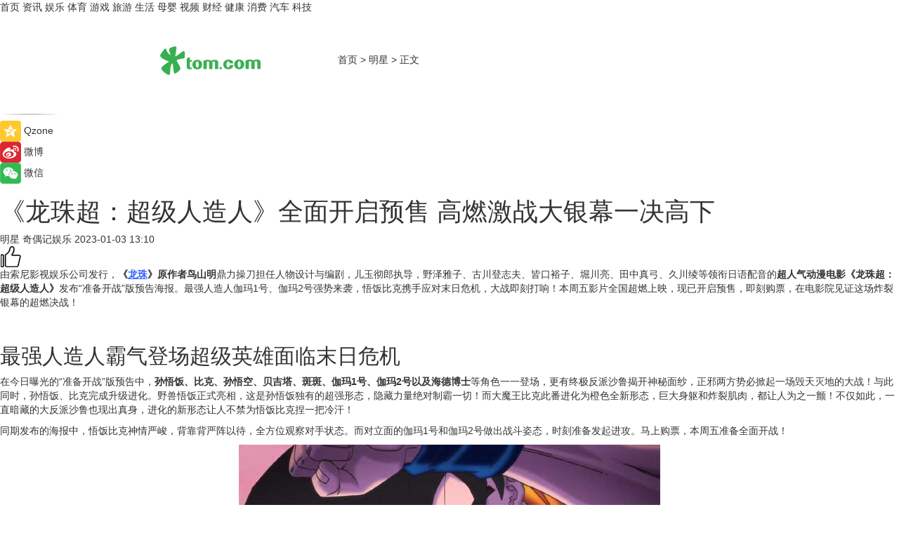

--- FILE ---
content_type: text/html
request_url: https://star.tom.com/202301/1173005988.html
body_size: 9819
content:
<!DOCTYPE html>
<html xmlns="http://www.w3.org/1999/xhtml"  lang="zh-CN" >

<!-- openCMs sreach -->
<head>
    <meta http-equiv="Content-Type" content="text/html; charset=UTF-8">
	<meta name="viewport" content="width=device-width, initial-scale=1.0">
    <meta http-equiv="X-UA-Compatible" content="IE=edge,chrome=1" >
	<meta name="referrer" content="unsafe-url" />
	<meta name="robots" content="index, follow">
   
    <title>《龙珠超：超级人造人》全面开启预售 高燃激战大银幕一决高下_TOM明星</title><meta name="Description" content="由索尼影视娱乐公司发行，《龙珠》原作者鸟山明鼎力操刀担任人物设计与编剧，儿玉彻郎执导，野泽雅子、古川登志夫、皆口裕子、堀川亮、田中真弓、久川绫等领衔日语配音的超人气动漫电影《龙珠超：超级人造人》发布“准备开战”版预告海报。">
        <meta name="keywords" content="龙珠超：超级人造人,龙珠超：超级人造人预告,龙珠作者,龙珠动漫,龙珠超：超级人造人预售,龙珠超：超级人造人什么时候上映">
        <meta name="Imageurl" content="https://imgs.tom.com/gossip/202301/1173005988/THUMBNAIL8a32bcfa58a06879.jpg">
        <meta property="og:type" content="article"/>
        <meta property="og:title" content="《龙珠超：超级人造人》全面开启预售 高燃激战大银幕一决高下"/>
        <meta property="og:description" content="由索尼影视娱乐公司发行，《龙珠》原作者鸟山明鼎力操刀担任人物设计与编剧，儿玉彻郎执导，野泽雅子、古川登志夫、皆口裕子、堀川亮、田中真弓、久川绫等领衔日语配音的超人气动漫电影《龙珠超：超级人造人》发布“准备开战”版预告海报。"/>
        <meta property="og:image" content="https://imgs.tom.com/gossip/202301/1173005988/THUMBNAIL8a32bcfa58a06879.jpg"/>
        <meta property="og:url" content="https://star.tom.com/202301/1173005988.html"/>
        <meta property="og:release_date" content="2023-01-03 13:10"/>
    <link rel="canonical" href="https://star.tom.com/202301/1173005988.html"/>
	<meta name="applicable-device" content="pc,mobile">
	
    <!--加载图标-->
	   	 <link href="https://www.tom.com/system/modules/my.opencms.news/resources/tom/bootstrap/css/bootstrap.min.css" rel="stylesheet" type="text/css">
   	  <link href="//www.tom.com/system/modules/my.opencms.news/resources/pc/css/newcontent_auto3.css?v=5" rel="stylesheet" type="text/css">
   
	
</head>
<body>
<input  type="hidden"  value ="0" id="sltop"/>
<input  type="hidden"  value ="1180" id="jsonid"/>
<input  type="hidden"  value="/gossip/" id="category">
<div class="index_nav">
   <div class="index_nav_child">
<div class="index_nav_left">
<a href="//www.tom.com" title="TOM首页" id="shouye">首页</a>
<a href="//news.tom.com" title="TOM资讯" id="news">资讯</a>
<!--
<a href="//lookin.tom.com/" title="LOOKin" id="LOOKin">LOOKin</a>
-->
<a href="//ent.tom.com" title="TOM娱乐" id="ent" >娱乐</a>
<a href="//sports.tom.com" title="TOM体育" id="sports">体育</a>
<!--<a href="//star.tom.com" title="TOM明星" id="gossip">明星</a>-->
<!--<a href="//fashion.tom.com" title="TOM时尚" id="fashion">时尚</a>-->
<a href="//game.tom.cn" title="TOM游戏" target="_blank" id="game">游戏</a>
<a href="//travel.tom.com" id="travel" title="TOM旅游">旅游</a>
<a href="//life.tom.com" title="TOM生活" id="life">生活</a>
<a href="//baby.tom.com" title="TOM母婴" id="baby">母婴</a>
<!--<a href="//marketing.tom.com" title="TOM营销" id="marketing">营销</a>-->
<!--<a href="//vip.tom.com" title="TOM邮箱" id="mail" target="_blank">邮箱</a>-->
<!--<a href="//biz.tom.com" id="biz" title="TOM商业">商业</a>-->
<a href="//v.tom.com" id="tv" target="_blank" title="TOM视频">视频</a>
<a href="//finance.tom.com" id="finance" title="TOM财经">财经</a>
<a href="//health.tom.com" id="health" title="TOM健康">健康</a>
<!--
<a href="//joke.tom.com" id="joke" title="TOM段子">段子</a>
-->
<a href="//xiaofei.tom.com" title="TOM消费" id="xiaofei">消费</a>
<a href="//car.tom.com" title="TOM汽车" id="car">汽车</a>
<!--<a href="//www.ule.com" title="TOM购物" target="_blank">购物</a>-->
<a href="//tech.tom.com" title="TOM科技" id="tech">科技</a>
</div>
</div>
</div>
<div class="content_nav" id="content_nav">
    <div class="content_nav_box">
        <!--二维码-->
        <div id="qrcode" style="width:200px;height:200px;position:fixed;left:50%;top:50%; display:none;margin-left:-100px;margin-top:-100px;">aaa</div>
        <a class="back_arrow" id="back_arrow" href="javascript:history.back(-1)"><img src="https://www.tom.com/system/modules/my.opencms.news/resources/pc/pic/back_arow.png" alt></a>
        <a class="back_hot" id="back_hot" href="javascript:history.back(-1)"><img src="https://www.tom.com/system/modules/my.opencms.news/resources/pc/pic/tom_back.png" alt></a>
        <span class="tom_pc_logo"  href="https://www.tom.com"><img src="https://www.tom.com/system/modules/my.opencms.news/resources/pc/pic/tom_pc_logo.png" alt="logo"></span>
        <span class="tom_com_logo"><a href="https://www.tom.com/index2.html"> <img src="https://www.tom.com/system/modules/my.opencms.news/resources/tom/tomLogo1.png" alt="logo" ></a></span>
        <img class="tom_share" data-toggle="modal" data-target=".bs-example-modal-lg" src="//www.tom.com/system/modules/my.opencms.news/resources/pc/pic/tom_share.png" style="display: none;" alt>
		<a class="nav_left01" href="https://www.tom.com" title="网站首页" target="_blank">首页</a>
		<span class="nav_left01">&gt</span>
        <a class="nav_left01" href="https://star.tom.com" title="TOM明星" target="_blank">明星</a>
        <span class="nav_left01">&gt</span>
        <span class="nav_left01">正文</span>
        <span class="share_btn" name="sharebtn"  id="sharebtn" onclick="shareopen()"><img src="//www.tom.com/system/modules/my.opencms.news/resources/pc/pic/share_btn.png" alt></span>
        <div class="right_search_box" style="display:none;">
            <input value="">
            <span class="search_box_btn"><img src="//www.tom.com/system/modules/my.opencms.news/resources/pc/pic/search_btn_icon.png" alt></span>
        </div>
    </div>
</div>
<div class="wxAlert" style="display:none;z-index:9999;padding: 15px;border-radius: 3px; width:240px;height:67px;background:rgba(19,23,31,0.8);position:fixed;top:50%;left:50%;margin-top:-33.5px;margin-left:-120px;font-size:13px;color:#fff;">
    <img style="width:10px;height:9.5px;position:absolute;top:5px;right:5px;" src="https://www.tom.com/system/modules/my.opencms.news/resources/pc/pic/wx_close.png" alt>
    点击下方菜单栏  “ <img src="https://www.tom.com/system/modules/my.opencms.news/resources/shareios3.png" class="sharicoimg"  style="width: 27px; height: 27px;vertical-align: middle;" alt> ” 选择 “分享”， 把好文章分享出去!
</div>


<!-- 微信提示 -->
<div class="modal fade " id="wxmyModal" tabindex="-1" role="dialog" aria-labelledby="wxmyModalLabel" aria-hidden="true" >
    <div class="modal-dialog" >
        <img src="https://www.tom.com/system/modules/my.opencms.news/resources/shareios2.png" style="right: 0; float: right; width: 94px;margin-top:30px; margin-right:18px" alt>

        <div class="modal-content amodal-content" style="top: 250px; border:0px; width: 240px;height: 86px;left: 50%; margin-top: -33.5px;margin-left: -120px;font-size: 15px;color: rgb(255, 255, 255);background:rgba(19,23,31,0.8);padding: 4px;box-sizing: content-box;" >
            <button type="button" class="close closea" data-dismiss="modal" aria-hidden="true"  style="color: #fff;font-weight: normal; opacity: 1;">
                &times;
            </button>

            <div class="modal-body" style="padding-top:25px; text-align: center;">
                请点击右上角选择分享，把好文章分享出去
            </div>

        </div>
    </div>
</div>
<!--分享模态框-->
<div class="modal tomShare_modal fade bs-example-modal-lg tomShare_modalbs" tabindex="-1" role="dialog" aria-labelledby="myLargeModalLabel">
    <div style="margin:0;" class="modal-dialog modal-lg" role="document">
        <div class="modal-content">
            <div style="font-size:12px;" class="row text-center tomShare_modalbshe">
                <div data-dismiss="modal" class="col-xs-3"  id="pyq">
                    <img src="https://www.tom.com/system/modules/my.opencms.news/resources/pc/pic/tom_pyq.png" alt>
                    <div style="margin-top: 6px;" class="row">
                        <div class="col-xs-12">朋友圈</div>
                    </div>
                </div>
                <div data-dismiss="modal" class="col-xs-3"  id="wx">
                    <img  src="https://www.tom.com/system/modules/my.opencms.news/resources/pc/pic/tom_wechat.png" alt>
                    <div style="margin-top: 6px;" class="row">
                        <div class="col-xs-12">微信好友</div>
                    </div>
                </div>
                <div data-dismiss="modal" class="col-xs-3" id="qzone" onclick="shareToQzone()">
                    <img  src="//www.tom.com/system/modules/my.opencms.news/resources/pc/pic/tom_space.png" alt >
                    <div style="margin-top: 6px;" class="row">
                        <div class="col-xs-12">QQ空间</div>
                    </div>
                </div>
                <div data-dismiss="modal" class="col-xs-3" id="qq" onclick="shareToQQ()">
                    <img  src="https://www.tom.com/system/modules/my.opencms.news/resources/pc/pic/tom_qq1.png" alt>
                    <div style="margin-top: 6px;" class="row">
                        <div class="col-xs-12">QQ</div>
                    </div>
                </div>
            </div>
            <div style="" class="row">
                <div data-dismiss="modal" style="" class="col-xs-12 text-center tomShare_modalfb">
                    取消
                </div>
            </div>
        </div>
    </div>
</div>
<!--文章内容部分-->
<div class="content_body_box">
    <div class="content_body_left" id="content_body_left">
        <div class="scan_box">
            <div class="scan_box_text"></div>
            <div class="scan_box_img" id="scan_box_img"></div>
        </div>
        <div class="left_line"><img src="https://www.tom.com/system/modules/my.opencms.news/resources/pc/pic/left_line.png" alt></div>
        <div class="kongjian_share">
            <span class="kongjian_share_img"><img src="https://www.tom.com/system/modules/my.opencms.news/resources/pc/pic/kongjian_share.png" alt></span>
            <span class="kongjian_share_text">Qzone</span>
        </div>
        <div class="weibo_share">
            <span class="weibo_share_img"><img src="https://www.tom.com/system/modules/my.opencms.news/resources/pc/pic/weibo_share.png" alt></span>
            <span class="weibo_share_text">微博</span>
        </div>
        <div class="weixin_share">
            <span class="weixin_share_img"><img src="https://www.tom.com/system/modules/my.opencms.news/resources/pc/pic/weixin_share.png" alt></span>
            <span class="weixin_share_text">微信</span>
            <span class="weixin_share_scan" id="weixin_share_scan">
				</span>
        </div>
    </div>
    <div class="content_body_center" id="content_body_center">
        <div class="content_news_box">
            <h1 class="news_box_title news_box_title1">《龙珠超：超级人造人》全面开启预售 高燃激战大银幕一决高下</h1>

                <!-- 写下想法弹出框 -->
                <div id="alert_share" style="display:none;border-color:rgba(66,66,66,0.1);background-color:#fff;box-shadow: 4px 7px 9px -8px rgb(66,66,66);color:#000000;" class="alert alert-success alert-dismissable fade in">
                    <button style="top: -13px;right: -26px;outline: 0;" type="button" class="close" aria-hidden="true">
                        &times;
                    </button>
                    <img style="width:14px;height:14px;" src="https://www.tom.com/system/modules/my.opencms.news/resources/pc/pic/tom_check.png" alt >
                    <strong>为推荐给更多人</strong>
                    <strong data-toggle="modal"  class="setdata" data-target=".bs-example-modal-lg" style="color:#31ba52;" >分享写下你的想法></strong>
                </div>
				
				  
				<div class="news_box_inforlinre">
				<div class="news_box_inforlinreab"></div>
                <div class="news_box_infor">
				<span class="formtag">明星</span>
				 <span class="infor_from infor_froma">

								<span class="infor_from_span" >奇偶记娱乐</span>	 
                                    </span>
						<span class="infor_time">
							2023-01-03 13:10</span>
                   
                    <!--点赞新样式-->
                     	<div class="tom_fabulous tom_fabulousa">
                        <div class="tom_fabulousdiv" id="m_like">
                            <img class="tom_fabulousimg" src="https://www.tom.com/system/modules/my.opencms.news/resources/tom/phone_noclick.png" alt ><span class="tom_fabulousspan" id="num"></span>
                        </div>

                    </div>
                </div>
                <div class="news_box_text">
                    <html>
 <head></head>
 <body>
  <p>由索尼影视娱乐公司发行，<strong>《<span style="color: #3366ff;"><a style="color: #3366ff;" href="https://star.tom.com/202212/1374811708.html" target="_blank"><span style="text-decoration: underline;">龙珠</span></a></span>》原作者鸟山明</strong>鼎力操刀担任人物设计与编剧，儿玉彻郎执导，野泽雅子、古川登志夫、皆口裕子、堀川亮、田中真弓、久川绫等领衔日语配音的<strong>超人气动漫电影《龙珠超：超级人造人》</strong>发布“准备开战”版预告海报。最强人造人伽玛1号、伽玛2号强势来袭，悟饭比克携手应对末日危机，大战即刻打响！本周五影片全国超燃上映，现已开启预售，即刻购票，在电影院见证这场炸裂银幕的超燃决战！</p> 
  <p>&nbsp;</p> 
  <h2>最强人造人霸气登场超级英雄面临末日危机</h2> 
  <p>在今日曝光的“准备开战”版预告中，<strong>孙悟饭、比克、孙悟空、贝吉塔、斑斑、伽玛1号、伽玛2号以及海德博士</strong>等角色一一登场，更有终极反派沙鲁揭开神秘面纱，正邪两方势必掀起一场毁天灭地的大战！与此同时，孙悟饭、比克完成升级进化。野兽悟饭正式亮相，这是孙悟饭独有的超强形态，隐藏力量绝对制霸一切！而大魔王比克此番进化为橙色全新形态，巨大身躯和炸裂肌肉，都让人为之一颤！不仅如此，一直暗藏的大反派沙鲁也现出真身，进化的新形态让人不禁为悟饭比克捏一把冷汗！</p> 
  <p>同期发布的海报中，悟饭比克神情严峻，背靠背严阵以待，全方位观察对手状态。而对立面的伽玛1号和伽玛2号做出战斗姿态，时刻准备发起进攻。马上购票，本周五准备全面开战！</p> 
  <center>
   <img src="https://imgs.tom.com/gossip/202301/1173005988/CONTENT8a32bcfa58a06879.jpg" alt="《龙珠超：超级人造人》全面开启预售 高燃激战大银幕一决高下">
  </center> 
  <p>&nbsp;</p> 
  <h2>热门IP新作再升级 热血回归引爆期待</h2> 
  <p>此番，《龙珠超：超级人造人》热血回归，再度掀起一股“龙珠”热潮，粉丝对此期待满满，直呼“我的青春回来了”！这一次，孙悟饭成为绝对主角，全新进化令人眼前一亮，而比克也完成了史上最强升级，满足观众所有期待！同时，隐藏反派展现超高战力，让这场超燃对决看点满满，精彩不断！</p> 
  <p>作为<strong>日本最受欢迎的系列动画之一</strong>，《龙珠》系列动画在全球拥有无数粉丝，受到几代人的喜爱。而随着最强人造人的强势登场，《龙珠超：超级人造人》也引发了无数粉丝的热烈讨论。正是如此，《龙珠超：超级人造人》在北美上映时，才一举击败了众多大牌云集的好莱坞电影，荣登北美票房榜榜首，从而证明了这部电影的不凡热度。本周五，同悟饭比克一起赌上全世界最强一击！</p> 
  <center>
   <img src="https://imgs.tom.com/gossip/202301/1173005988/CONTENT2b0248952f8aec85.jpg" alt="《龙珠超：超级人造人》全面开启预售 高燃激战大银幕一决高下">
  </center> 
  <p>超人气动漫电影《龙珠超：超级人造人》由儿玉彻郎执导，传奇漫画家鸟山明担任人物设计与编剧，索尼影视娱乐公司负责国际发行，<strong>本周五全国超燃上映</strong>，预售现已全面开启，火速购票，大银幕感受这部诚意满满的热血之作！</p> 
  <p>&nbsp;</p> 
  <p>延伸阅读：</p> 
  <ul> 
   <li><span style="color: #800080; font-size: 12pt;"><a style="color: #800080;" href="https://ent.tom.com/202212/1015608453.html" target="_blank"><span style="text-decoration: underline;">《龙珠超：超级人造人》曝光IMAX海报预告 孙悟饭觉醒释放最强一击</span></a></span></li> 
   <li><span style="color: #800080;"><a style="color: #800080;" href="https://star.tom.com/202212/1186606260.html" target="_blank"><span style="font-size: 12pt;"><span style="text-decoration: underline;">《龙珠超：超级人造人》全员惊喜亮相 悟饭接替悟空应战世界最强人造人</span></span></a></span></li> 
  </ul> 
  <p>&nbsp;</p>
 </body>
</html><!--增加原创提示-->
					<span id="adright" style="color: #ffffff;display:none">0</span>
                </div>
				</div>
				<div class="news_box_banner_pc1" style="margin-top: 10px;margin-bottom: 20px;">
					<a class="a_img_border" href="//game.tom.com?pop=1"  rel="nofollow"  ><img src="https://www.tom.com/system/modules/my.opencms.news/resources/pc/pic/banner/tem_pc1.jpg" alt/>
					<div class="guanggao">
						广告
					</div>
					</a>
				</div>
				
                <div class="news_box_operation">
				  <div class="news_box_report news_box_reporta"><a href="https://www.tom.com/partner/jubao.html" target="_blank" rel="nofollow">举报</a></div>
					 	<span class="infor_author">责任编辑：
							吉熟</span>
                  
                    <div style="margin-top: 50px;text-align: center;">
                        <div style="display: inline-block;" id="pc_like">
                            <img src="https://www.tom.com/system/modules/my.opencms.news/resources/pc/pic/pc_noclick.png"   alt >
                            <p style="margin-top: 10px;" id="num"></p>
                        </div>
                    </div>
                </div>
				  <div class="news_box_operation_mhead" >
				  
				  </div>
                <div class="news_box_operation_m" style="text-align:right;font-size:13px;color:#666666;margin-bottom:20px;">
                    责任编辑：
                    吉熟<!--<div style="margin-top: 40px;text-align: center;">
                        <div style="display: inline-block; border: 1px solid #c5c5c5; border-radius: 51px; padding: 5px; min-width: 134px; font-size: 16px; cursor: pointer; color: #4f5054;" id="m_like">
                            <img style="vertical-align: middle;width: 20px;" src="//www.tom.com/system/modules/my.opencms.news/resources/tom/phone_noclick.png"><span style="margin-top: 10px;vertical-align: middle;padding-left: 5px;" id="num">赞</span>
                        </div>

                    </div>-->

                </div>
            <!-- app分享-->
            <div class="news_box_share" id="news_box_share">
                <div id="sharetxt" class="share_title" >
                    <span>————</span>&nbsp;&nbsp;&nbsp;&nbsp;分享到&nbsp;&nbsp;&nbsp;&nbsp;<span>————</span>
                </div>
                <div id="sharebtn4" class="contect_share">
                    <div class="share_platform">
                        <div class="share_weixin"><a id="wx" onclick="shareToWx()">
                            <div><img src="https://www.tom.com/system/modules/my.opencms.news/resources/pc/pic/weixin3.png"></div>
                            <div class="share_text">微信好友</div>
                        </a>
                        </div>
                        <div class="share_quan"><a id="pyq" onclick="shareToWxpyq()">
                            <div><img src="https://www.tom.com/system/modules/my.opencms.news/resources/pc/pic/quan3.png"></div>
                            <div class="share_text">朋友圈</div>
                        </a>
                        </div>
                        <div class="share_qq"><a id="qq" onclick="shareToQQ()">
                            <div><img src="https://www.tom.com/system/modules/my.opencms.news/resources/pc/pic/QQ3.png"></div>
                            <div class="share_text">QQ好友</div>
                        </a>
                        </div>
                        <div class="share_kongjian"><a id="qzone" onclick="shareToQzone()">
                            <div><img src="https://www.tom.com/system/modules/my.opencms.news/resources/pc/pic/kongjian3.png"></div>
                            <div class="share_text">QQ空间</div>
                        </a>
                        </div>
                        <script id="app" type="text/javascript"></script>
                    </div>
                </div>
            </div>
            <div class="news_box_banner_pc"></div>
        </div>
		
		  <div class="news_box_banner_phone">
       
    </div>
		
			
		<div class="shoujiline"></div>
		<div class="shouji">
			<div class="pic_news_title">
				<span class="mrelation_titlespanicom">&nbsp;</span>
				<span class="mrelation_titlespan">相关推荐</span>
			</div>
			<div class='news'>        <div class='news-left'>            <div class='desc' style='vertical-align: middle;'>                <div class='news_left_title'><a href='//ent.tom.com/202504/1454454113.html'>五一档公路喜剧《苍茫的天涯是我的爱》预售开启 沈阳路演东北观众硬核认证“超级好笑</a>                </div>                <div class='footer' style='float: left;margin-top:5px;'>                    <div class='footer_source'>                       <span>中国综艺网</span>                    </div>                </div>                <span class='push_time push_timea' style='line-height:19px;margin-top:10px'>04-23 09:00</span></div>        </div>        <a href='//ent.tom.com/202504/1454454113.html'>            <div class='pic'>                <img class='pic1' src='https://imgs.tom.com/ent/202504/1454454113/THUMBNAILB9A1B01E7DC24F18.jpg' alt='五一档公路喜剧《苍茫的天涯是我的爱》预售开启 沈阳路演东北观众硬核认证“超级好笑'>            </div>        </a>    </div><div class='three_image_news'>        <a href='//life.tom.com/202504/1701020456.html'>            <div class='news_title'>左手深蓝超级增程，右手华为乾坤智能：深蓝S09全球预售发布23.99万元起</div>            <div class='news_pic3'>                <img class='pic1' src='https://imgs.tom.com/life/202504/1701020456/THUMBNAIL86c9eed3bfd7fbf8.jpg' alt='左手深蓝超级增程，右手华为乾坤智能：深蓝S09全球预售发布23.99万元起'>                <img class='pic2' src='https://imgs.tom.com/life/202504/1701020456/THUMBNAIL893527b975778a84.jpg' alt='左手深蓝超级增程，右手华为乾坤智能：深蓝S09全球预售发布23.99万元起'>                <img class='pic2' src='https://imgs.tom.com/life/202504/1701020456/THUMBNAIL499227b90f79a547.jpg' alt='左手深蓝超级增程，右手华为乾坤智能：深蓝S09全球预售发布23.99万元起'>            </div>        </a>        <div class='news_infor'>            <div class='source'>                <span>极客网</span>            </div>            <span class='push_time'>04-25 09:41</span>        </div>    </div><div class='three_image_news'>        <a href='//news.tom.com/202504/4465308492.html'>            <div class='news_title'> 美力破圈｜桃花面医美超级品牌盛典第二季“群星带货会”圆满收官</div>            <div class='news_pic3'>                <img class='pic1' src='https://imgs.tom.com/whyz/202504/4465308492/THUMBNAILb0b7110339c62f23.jpg' alt=' 美力破圈｜桃花面医美超级品牌盛典第二季“群星带货会”圆满收官'>                <img class='pic2' src='https://imgs.tom.com/whyz/202504/4465308492/THUMBNAIL462495f03dea2164.jpg' alt=' 美力破圈｜桃花面医美超级品牌盛典第二季“群星带货会”圆满收官'>                <img class='pic2' src='https://imgs.tom.com/whyz/202504/4465308492/THUMBNAILc526cb1e2dc7d9b3.jpg' alt=' 美力破圈｜桃花面医美超级品牌盛典第二季“群星带货会”圆满收官'>            </div>        </a>        <div class='news_infor'>            <div class='source'>                <span>TOM</span>            </div>            <span class='push_time'>04-22 16:35</span>        </div>    </div><div class='three_image_news'>        <a href='//ent.tom.com/202504/1026005588.html'>            <div class='news_title'>五一档电影《大风杀》预售开启 白客辛柏青领衔上演警匪大逃杀</div>            <div class='news_pic3'>                <img class='pic1' src='https://imgs.tom.com/ent/202504/1026005588/THUMBNAIL0984816fdb674e97.jpg' alt='五一档电影《大风杀》预售开启 白客辛柏青领衔上演警匪大逃杀'>                <img class='pic2' src='https://imgs.tom.com/ent/202504/1026005588/THUMBNAIL95de22759886363d.jpg' alt='五一档电影《大风杀》预售开启 白客辛柏青领衔上演警匪大逃杀'>                <img class='pic2' src='https://imgs.tom.com/ent/202504/1026005588/THUMBNAILc88d514af650bc44.jpg' alt='五一档电影《大风杀》预售开启 白客辛柏青领衔上演警匪大逃杀'>            </div>        </a>        <div class='news_infor'>            <div class='source'>                <span>中国综艺网</span>            </div>            <span class='push_time'>04-17 14:57</span>        </div>    </div><div class='three_image_news'>        <a href='//ent.tom.com/202504/4536800293.html'>            <div class='news_title'>《海底小纵队:海啸大危机》发布终极海报同时预售开启 15周年全新探险点燃成长之光</div>            <div class='news_pic3'>                <img class='pic1' src='https://imgs.tom.com/whyz/202504/4536800293/THUMBNAILd771cb7b29ef00f1.jpeg' alt='《海底小纵队:海啸大危机》发布终极海报同时预售开启 15周年全新探险点燃成长之光'>                <img class='pic2' src='https://imgs.tom.com/whyz/202504/4536800293/THUMBNAIL789db5e05de97a6b.jpeg' alt='《海底小纵队:海啸大危机》发布终极海报同时预售开启 15周年全新探险点燃成长之光'>                <img class='pic2' src='https://imgs.tom.com/whyz/202504/4536800293/THUMBNAILd26e2b5d7dab510a.jpeg' alt='《海底小纵队:海啸大危机》发布终极海报同时预售开启 15周年全新探险点燃成长之光'>            </div>        </a>        <div class='news_infor'>            <div class='source'>                <span>TOM</span>            </div>            <span class='push_time'>04-23 13:45</span>        </div>    </div></div>
		
		<div class="recommend_text">
		      <div class="relation_title" id="list-container">
		          <span style=""  class="relation_titlespanico">&nbsp;</span>
		          <span style="" class="relation_titlespan">热点精选</span>
		      </div>
		   <div class='item-container item-none item-noneb'><div class='divh4'><a target='_blank' href='//news.tom.com/202504/4030014295.html'>从流量到留量：超好逛双线撬动商圈文旅新增量</a></div><ul><li class='item-center'><a class='a_img_border' target='_blank' href='//news.tom.com/202504/4030014295.html'><img class='item-img' src='https://imgs.tom.com/whyz/202504/4030014295/THUMBNAIL5f1abe415a2c4492.jpg' alt='从流量到留量：超好逛双线撬动商圈文旅新增量'></a></li><li class='item-center'><a class='a_img_border' target='_blank' href='//news.tom.com/202504/4030014295.html'><img class='item-img' src='https://imgs.tom.com/whyz/202504/4030014295/THUMBNAIL38317fad14ae01dd.jpg' alt='从流量到留量：超好逛双线撬动商圈文旅新增量'></a></li><li class='item-center'><a class='a_img_border' target='_blank' href='//news.tom.com/202504/4030014295.html'><img class='item-img' src='https://imgs.tom.com/whyz/202504/4030014295/THUMBNAILce8e86a1519a809f.jpeg' alt='从流量到留量：超好逛双线撬动商圈文旅新增量'></a></li></ul><div class='item-bottom'><p class='soddd'><a href=http://www.tom.com target='_blank' rel='nofollow' class='source_text'>TOM</a><span class='publish-time publish-timepc'>2025-04-28 19:24</span><span class='publish-time publish-timemb'>04-28 19:24</span></p></div></div><div class='item-container item-none item-noned'><ul class='tem-nonere'><li class='item-left'><a  class='a_img_border'  target='_blank' href='//news.tom.com/202504/4031066686.html'><img class='item-img' src='https://imgs.tom.com/whyz/202504/4031066686/THUMBNAIL6a95c725d0b0b250.jpeg' alt='《诛仙世界》能否再续完美世界的长青基因？'></a></li><li class='item-right'><div class='divh4'><a target='_blank' href='//news.tom.com/202504/4031066686.html'>《诛仙世界》能否再续完美世界的长青基因？</a></div><p class='soddd'><a href=http://www.tom.com target='_blank' rel='nofollow' class='source_text'>TOM</a><span class='publish-time publish-timepc'>2025-04-28 19:24</span><span class='publish-time publish-timemb'>04-28 19:24</span></p></li></ul></div><div class='item-container item-none item-noned'><ul class='tem-nonere'><li class='item-left'><a  class='a_img_border'  target='_blank' href='//travel.tom.com/202504/1954806256.html'><img class='item-img' src='https://imgs.tom.com/travel/202504/1954806256/THUMBNAILc10ccc5e54a51ae6.jpg' alt='酒店业超级APP，华住会边界在哪？'></a></li><li class='item-right'><div class='divh4'><a target='_blank' href='//travel.tom.com/202504/1954806256.html'>酒店业超级APP，华住会边界在哪？</a></div><p class='soddd'><span class='spanna'>环球旅讯</span><span class='publish-time publish-timepc'>2025-04-28 19:20</span><span class='publish-time publish-timemb'>04-28 19:20</span></p></li></ul></div><div class='item-container item-none item-noneb'><div class='divh4'><a target='_blank' href='//travel.tom.com/202504/1005342302.html'>美团旅行发布“五一”热门玩法：听音乐节、“国门游”火爆 东兴口岸美食热度上涨171%</a></div><ul><li class='item-center'><a class='a_img_border' target='_blank' href='//travel.tom.com/202504/1005342302.html'><img class='item-img' src='https://imgs.tom.com/travel/202504/1005342302/THUMBNAIL34ac5ec13c9a7131.jpeg' alt='美团旅行发布“五一”热门玩法：听音乐节、“国门游”火爆 东兴口岸美食热度上涨171%'></a></li><li class='item-center'><a class='a_img_border' target='_blank' href='//travel.tom.com/202504/1005342302.html'><img class='item-img' src='https://imgs.tom.com/travel/202504/1005342302/THUMBNAIL7ecfa7d3f1b59314.jpg' alt='美团旅行发布“五一”热门玩法：听音乐节、“国门游”火爆 东兴口岸美食热度上涨171%'></a></li><li class='item-center'><a class='a_img_border' target='_blank' href='//travel.tom.com/202504/1005342302.html'><img class='item-img' src='https://imgs.tom.com/travel/202504/1005342302/THUMBNAILA6FB4562E2784C05.jpg' alt='美团旅行发布“五一”热门玩法：听音乐节、“国门游”火爆 东兴口岸美食热度上涨171%'></a></li></ul><div class='item-bottom'><p class='soddd'><span class='spanna'>环球旅讯</span><span class='publish-time publish-timepc'>2025-04-28 19:20</span><span class='publish-time publish-timemb'>04-28 19:20</span></p></div></div><div class='item-container item-none item-noned'><ul class='tem-nonere'><li class='item-left'><a  class='a_img_border'  target='_blank' href='//ent.tom.com/202504/1005521892.html'><img class='item-img' src='https://imgs.tom.com/gossip/202504/1005521892/THUMBNAIL1a0175c59625b680.jpg' alt='《猎金游戏》发终极预告 刘德华欧豪打响金融反击战'></a></li><li class='item-right'><div class='divh4'><a target='_blank' href='//ent.tom.com/202504/1005521892.html'>《猎金游戏》发终极预告 刘德华欧豪打响金融反击战</a></div><p class='soddd'><span class='spanna'>娱乐中国</span><span class='publish-time publish-timepc'>2025-04-28 18:35</span><span class='publish-time publish-timemb'>04-28 18:35</span></p></li></ul></div><div class='item-container item-none item-noneb'><div class='divh4'><a target='_blank' href='//ent.tom.com/202504/1005509063.html'>《乘风2025》六边形战士VaVa娃娃 多元唱跳舞台与人格魅力实力圈粉</a></div><ul><li class='item-center'><a class='a_img_border' target='_blank' href='//ent.tom.com/202504/1005509063.html'><img class='item-img' src='https://imgs.tom.com/gossip/202504/1005509063/THUMBNAIL562223DA634E4139.jpg' alt='《乘风2025》六边形战士VaVa娃娃 多元唱跳舞台与人格魅力实力圈粉'></a></li><li class='item-center'><a class='a_img_border' target='_blank' href='//ent.tom.com/202504/1005509063.html'><img class='item-img' src='https://imgs.tom.com/gossip/202504/1005509063/THUMBNAILe128a0ed4a473bb6.jpg' alt='《乘风2025》六边形战士VaVa娃娃 多元唱跳舞台与人格魅力实力圈粉'></a></li><li class='item-center'><a class='a_img_border' target='_blank' href='//ent.tom.com/202504/1005509063.html'><img class='item-img' src='https://imgs.tom.com/gossip/202504/1005509063/THUMBNAILB00D3F9836324779.jpg' alt='《乘风2025》六边形战士VaVa娃娃 多元唱跳舞台与人格魅力实力圈粉'></a></li></ul><div class='item-bottom'><p class='soddd'><span class='spanna'>娱乐中国</span><span class='publish-time publish-timepc'>2025-04-28 18:35</span><span class='publish-time publish-timemb'>04-28 18:35</span></p></div></div><div class='item-container item-none item-noneb'><div class='divh4'><a target='_blank' href='//ent.tom.com/202504/1005519394.html'>电影《水饺皇后》发布“人间清醒”特别视频 马丽面对不公霸气开怼</a></div><ul><li class='item-center'><a class='a_img_border' target='_blank' href='//ent.tom.com/202504/1005519394.html'><img class='item-img' src='https://imgs.tom.com/gossip/202504/1005519394/THUMBNAIL2CD6BE4334CF4C76.jpg' alt='电影《水饺皇后》发布“人间清醒”特别视频 马丽面对不公霸气开怼'></a></li><li class='item-center'><a class='a_img_border' target='_blank' href='//ent.tom.com/202504/1005519394.html'><img class='item-img' src='https://imgs.tom.com/gossip/202504/1005519394/THUMBNAIL556464CF45E84ECA.jpg' alt='电影《水饺皇后》发布“人间清醒”特别视频 马丽面对不公霸气开怼'></a></li><li class='item-center'><a class='a_img_border' target='_blank' href='//ent.tom.com/202504/1005519394.html'><img class='item-img' src='https://imgs.tom.com/gossip/202504/1005519394/THUMBNAIL08DB05AB03D24C87.jpg' alt='电影《水饺皇后》发布“人间清醒”特别视频 马丽面对不公霸气开怼'></a></li></ul><div class='item-bottom'><p class='soddd'><span class='spanna'>娱乐中国</span><span class='publish-time publish-timepc'>2025-04-28 18:35</span><span class='publish-time publish-timemb'>04-28 18:35</span></p></div></div><div class='item-container item-none item-noneb'><div class='divh4'><a target='_blank' href='//ent.tom.com/202504/1023304965.html'>丁真献唱电影《永不失联的爱》主题曲 音乐与影像交织传递真挚情感</a></div><ul><li class='item-center'><a class='a_img_border' target='_blank' href='//ent.tom.com/202504/1023304965.html'><img class='item-img' src='https://imgs.tom.com/gossip/202504/1023304965/THUMBNAILf9215f8479cc7442.jpg' alt='丁真献唱电影《永不失联的爱》主题曲 音乐与影像交织传递真挚情感'></a></li><li class='item-center'><a class='a_img_border' target='_blank' href='//ent.tom.com/202504/1023304965.html'><img class='item-img' src='https://imgs.tom.com/gossip/202504/1023304965/THUMBNAILbb8d342f2b6e9525.jpg' alt='丁真献唱电影《永不失联的爱》主题曲 音乐与影像交织传递真挚情感'></a></li><li class='item-center'><a class='a_img_border' target='_blank' href='//ent.tom.com/202504/1023304965.html'><img class='item-img' src='https://imgs.tom.com/gossip/202504/1023304965/THUMBNAIL173bf5db4f408cc4.jpg' alt='丁真献唱电影《永不失联的爱》主题曲 音乐与影像交织传递真挚情感'></a></li></ul><div class='item-bottom'><p class='soddd'><span class='spanna'>娱乐中国</span><span class='publish-time publish-timepc'>2025-04-28 18:34</span><span class='publish-time publish-timemb'>04-28 18:34</span></p></div></div></div> 
		   <div class="newdixian">
        人家也是有底线的啦~
    </div>
		
    </div>

  
  
   
  
  
    <div class="content_body_right" id="content_body_right">
		 <div class="body_right_banner" id="body_right_banner"><div class="guanggao" style="display:none">广告</div>
        </div>
	
        <div class="recommend_pic_news" id="recommend_pic_news">
            <div class="pic_news_title">相关推荐</div>

            <div class='pic_news01'><a href='//ent.tom.com/202504/1454454113.html' target='_blank' title='五一档公路喜剧《苍茫的天涯是我的爱》预售开启 沈阳路演东北观众硬核认证“超级好笑'><img src='https://imgs.tom.com/ent/202504/1454454113/THUMBNAILB9A1B01E7DC24F18.jpg' width='270' height='152' alt><p class='pic_news01_title'>五一档公路喜剧《苍茫的天涯是我的爱》预售开启 沈阳路演东北观众硬核认证“超级好笑</p></a></div><div class='friend_line'></div><div class='pic_news01'><a href='//life.tom.com/202504/1701020456.html' target='_blank' title='左手深蓝超级增程，右手华为乾坤智能：深蓝S09全球预售发布23.99万元起'><img src='https://imgs.tom.com/life/202504/1701020456/THUMBNAIL86c9eed3bfd7fbf8.jpg' width='270' height='152' alt><p class='pic_news01_title'>左手深蓝超级增程，右手华为乾坤智能：深蓝S09全球预售发布23.99万元起</p></a></div><div class='friend_line'></div><div class='pic_news01'><a href='//news.tom.com/202504/4465308492.html' target='_blank' title=' 美力破圈｜桃花面医美超级品牌盛典第二季“群星带货会”圆满收官'><img src='https://imgs.tom.com/whyz/202504/4465308492/THUMBNAILb0b7110339c62f23.jpg' width='270' height='152' alt><p class='pic_news01_title'> 美力破圈｜桃花面医美超级品牌盛典第二季“群星带货会”圆满收官</p></a></div><div class='friend_line'></div><div class='pic_news01'><a href='//ent.tom.com/202504/1026005588.html' target='_blank' title='五一档电影《大风杀》预售开启 白客辛柏青领衔上演警匪大逃杀'><img src='https://imgs.tom.com/ent/202504/1026005588/THUMBNAIL0984816fdb674e97.jpg' width='270' height='152' alt><p class='pic_news01_title'>五一档电影《大风杀》预售开启 白客辛柏青领衔上演警匪大逃杀</p></a></div><div class='friend_line'></div><div class='pic_news01'><a href='//ent.tom.com/202504/4536800293.html' target='_blank' title='《海底小纵队:海啸大危机》发布终极海报同时预售开启 15周年全新探险点燃成长之光'><img src='https://imgs.tom.com/whyz/202504/4536800293/THUMBNAILd771cb7b29ef00f1.jpeg' width='270' height='152' alt><p class='pic_news01_title'>《海底小纵队:海啸大危机》发布终极海报同时预售开启 15周年全新探险点燃成长之光</p></a></div><div class='friend_line'></div></div>
       
         <div id="makeline"></div>
        <input type='hidden' id="markvalue"/>
        <div class="body_right_banner" id="body_right_bottom_banner"><div class="guanggao">广告</div>
        </div>
    </div>
</div>
	<span  id="back_top"></span>
	 <span class="ina_fhdb" id="ina_fhdb"><img src="//www.tom.com/system/modules/my.opencms.news/resources/tom/fhdb1.png" alt></span>

<div class="content_bottom_box">
<div class="content_bottom">
<div class="content_bottom_line"></div>
<div class="content_bottom1">
<a href="http://www.tomgroup.com/chs/" target="_blank" rel="nofollow">TOM集团</a>
<a href="//www.tom.com/partner/adserver.html" target="_blank" rel="nofollow">广告服务</a>
<a href="//www.tom.com/partner/jointom.html" target="_blank" rel="nofollow">加入TOM</a>
</div>
<div class="content_bottom2">Copyright © 2018 TOM.COM Corporation, All Rights Reserved 新飞网版权所有</div>
</div>
</div>




    <script src="//www.tom.com/system/modules/my.opencms.news/resources/tom/pc/js/jquery-3.2.1.min.js"></script> 
  <script src="//www.tom.com/system/modules/my.opencms.news/resources/pc/minjs/jquery.cookie.min.js"></script> 
      <script src="//www.tom.com/system/modules/my.opencms.news/resources/pc/js/in_content_auto_nav.js"></script>
	    <script src="//www.tom.com/system/modules/my.opencms.news/resources/pc/js/in_content_auto.js?v=9"></script>
    <script type="text/javascript" src="https://www.tom.com/system/modules/my.opencms.news/resources/pc/js/qrcode.min.js"></script>
	  <script src="https://www.tom.com/system/modules/my.opencms.news/resources/pc/minjs/get_track.min.js"></script> 
    <script src="//www.tom.com/system/modules/my.opencms.news/resources/tom/test/js/bootstrap.min.js" charset="utf-8"></script> 
	
	 
</body>
</html>
